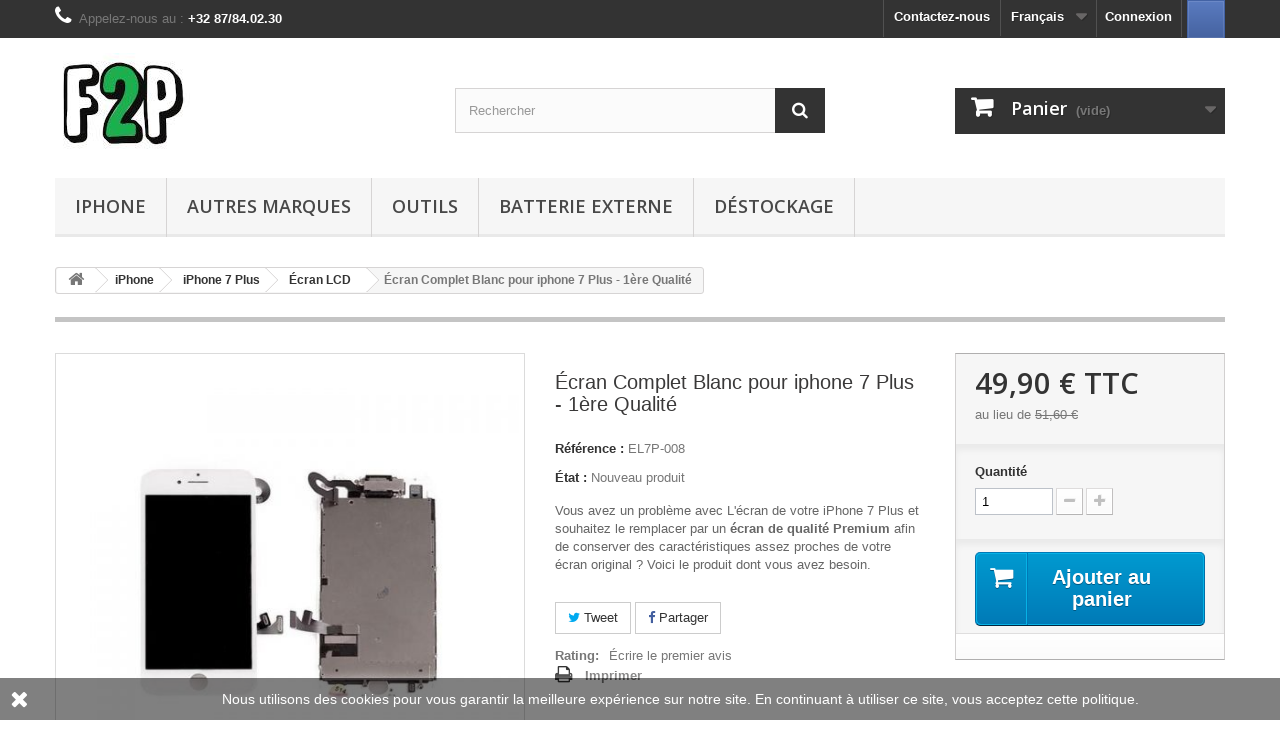

--- FILE ---
content_type: text/html; charset=utf-8
request_url: https://fan2pieces.com/fr/ecran-lcd/400-ecran-complet-blanc-pour-iphone-7-plus-1ere-qualite.html
body_size: 20435
content:
<!DOCTYPE HTML> <!--[if lt IE 7]><html class="no-js lt-ie9 lt-ie8 lt-ie7" lang="fr-fr"><![endif]--> <!--[if IE 7]><html class="no-js lt-ie9 lt-ie8 ie7" lang="fr-fr"><![endif]--> <!--[if IE 8]><html class="no-js lt-ie9 ie8" lang="fr-fr"><![endif]--> <!--[if gt IE 8]><html class="no-js ie9" lang="fr-fr"><![endif]--><html lang="fr-fr"><head><meta charset="utf-8" /><title>Écran Complet Blanc pour iPhone 7 Plus - 1ère Qualité</title><meta name="description" content="Vous souhaitez remplacer votre écran d&#039;iphone 7 Plus par un écran presque identique à l&#039;écran original au meilleur prix? Voici le produit dont vous avez besoin. " /><meta name="generator" content="PrestaShop" /><meta name="robots" content="index,follow" /><meta name="viewport" content="width=device-width, minimum-scale=0.25, maximum-scale=1.6, initial-scale=1.0" /><meta name="apple-mobile-web-app-capable" content="yes" /><link rel="icon" type="image/vnd.microsoft.icon" href="/img/favicon.ico?1643149546" /><link rel="shortcut icon" type="image/x-icon" href="/img/favicon.ico?1643149546" /><link rel="stylesheet" href="https://fan2pieces.com/themes/default-bootstrap/cache/v_177_965e13d7c08beb204a8eef11bee62733_all.css" type="text/css" media="all" /><link rel="stylesheet" href="https://fan2pieces.com/themes/default-bootstrap/cache/v_177_b4632cd5da8519ab97b7d34dde18182d_print.css" type="text/css" media="print" /><meta property="og:type" content="product" /><meta property="og:url" content="https://fan2pieces.com/fr/ecran-lcd/400-ecran-complet-blanc-pour-iphone-7-plus-1ere-qualite.html" /><meta property="og:title" content="Écran Complet Blanc pour iPhone 7 Plus - 1ère Qualité" /><meta property="og:site_name" content="Fan2Pieces" /><meta property="og:description" content="Vous souhaitez remplacer votre écran d&#039;iphone 7 Plus par un écran presque identique à l&#039;écran original au meilleur prix? Voici le produit dont vous avez besoin. " /><meta property="og:image" content="https://fan2pieces.com/801-large_default/ecran-complet-blanc-pour-iphone-7-plus-1ere-qualite.jpg" /><meta property="product:pretax_price:amount" content="41.24" /><meta property="product:pretax_price:currency" content="EUR" /><meta property="product:price:amount" content="49.9" /><meta property="product:price:currency" content="EUR" /><meta property="product:weight:value" content="0.302000" /><meta property="product:weight:units" content="kg" />  
<script type="text/javascript" data-keepinline="true">var trustpilot_script_url = 'https://invitejs.trustpilot.com/tp.min.js';
    var trustpilot_key = 'VCGI69WxBIyFE9Ms';
    var trustpilot_widget_script_url = '//widget.trustpilot.com/bootstrap/v5/tp.widget.bootstrap.min.js';
    var trustpilot_integration_app_url = 'https://ecommscript-integrationapp.trustpilot.com';
    var trustpilot_preview_css_url = '//ecommplugins-scripts.trustpilot.com/v2.1/css/preview.min.css';
    var trustpilot_preview_script_url = '//ecommplugins-scripts.trustpilot.com/v2.1/js/preview.min.js';
    var trustpilot_ajax_url = 'https://fan2pieces.com/fr/module/trustpilot/trustpilotajax';
    var user_id = '0';
    var trustpilot_trustbox_settings = {"trustboxes":[{"enabled":"enabled","snippet":"[base64]","customizations":"[base64]","page":"product","position":"after","corner":"top: #{Y}px; left: #{X}px;","paddingx":"0","paddingy":"0","zindex":"1000","clear":"both","xpaths":"[base64]","sku":"TRUSTPILOT_SKU_VALUE_400,EL7P-008","name":"\u00c9cran Complet Blanc pour iphone 7 Plus - 1\u00e8re Qualit\u00e9","widgetName":"Starter","repeatable":false,"uuid":"4285c3df-051f-16dd-822b-3218c94b3f27","error":null,"repeatXpath":{"xpathById":{"prefix":"","suffix":""},"xpathFromRoot":{"prefix":"","suffix":""}},"width":"100%","height":"100%","locale":"fr-BE"}],"activeTrustbox":0,"pageUrls":{"landing":"https:\/\/fan2pieces.com\/fr\/","category":"https:\/\/fan2pieces.com\/fr\/28-iphone","product":"https:\/\/fan2pieces.com\/fr\/film-de-protection\/9-iphone-5-5s-5c-se-film-en-verre-trempe-9h-25d.html"}};</script>    <link rel="stylesheet" href="//fonts.googleapis.com/css?family=Open+Sans:300,600&amp;subset=latin,latin-ext" type="text/css" media="all" /> <!--[if IE 8]> 
<script src="https://oss.maxcdn.com/libs/html5shiv/3.7.0/html5shiv.js"></script> 
<script src="https://oss.maxcdn.com/libs/respond.js/1.3.0/respond.min.js"></script> <![endif]-->     <noscript><img height="1" width="1" style="display:none" src="https://www.facebook.com/tr?id=323107815532596&ev=PageView&noscript=1" /></noscript></head><body id="product" class="product product-400 product-ecran-complet-blanc-pour-iphone-7-plus-1ere-qualite category-94 category-ecran-lcd hide-left-column hide-right-column lang_fr">    <div id="page"><div class="header-container"> <header id="header"><div class="nav"><div class="container"><div class="row"> <nav><a onclick="fb_login();" class="hisc-s-btn hisc-fb-s-btn onclick-btn" title="Se connecter avec Facebook"><span><span></span></span></a><div class="header_user_info"> <a class="login" href="https://fan2pieces.com/fr/mon-compte" rel="nofollow" title="Identifiez-vous"> Connexion </a></div><div id="languages-block-top" class="languages-block"><div class="current"> <span>Français</span></div><ul id="first-languages" class="languages-block_ul toogle_content"><li class="selected"> <span>Français</span></li><li > <a href="https://fan2pieces.com/nl/scherm-lcd/400-volledig-wit-scherm-voor-iphone-7-plus-1e-kwaliteit.html" title="Nederlands (Dutch)" rel="alternate" hreflang="nl"> <span>Nederlands</span> </a></li><li > <a href="https://fan2pieces.com/en/lcd-screen/400-complete-white-screen-for-iphone-7-plus-1st-quality.html" title="English (United States)" rel="alternate" hreflang="en"> <span>English</span> </a></li></ul></div><div id="contact-link" > <a href="https://fan2pieces.com/fr/nous-contacter" title="Contactez-nous">Contactez-nous</a></div> <span class="shop-phone"> <i class="icon-phone"></i>Appelez-nous au : <strong>+32 87/84.02.30</strong> </span></nav></div></div></div><div><div class="container"><div class="row"><div id="header_logo"> <a href="https://fan2pieces.com/" title="Fan2Pieces"> <img class="logo img-responsive" src="https://fan2pieces.com/img/fan2pieces-logo-1607024023.jpg" alt="Fan2Pieces" width="135" height="100"/> </a></div><div id="search_block_top" class="col-sm-4 clearfix"><form id="searchbox" method="get" action="//fan2pieces.com/fr/recherche" > <input type="hidden" name="controller" value="search" /> <input type="hidden" name="orderby" value="position" /> <input type="hidden" name="orderway" value="desc" /> <input class="search_query form-control" type="text" id="search_query_top" name="search_query" placeholder="Rechercher" value="" /> <button type="submit" name="submit_search" class="btn btn-default button-search"> <span>Rechercher</span> </button></form></div><div class="col-sm-4 clearfix"><div class="shopping_cart"> <a href="https://fan2pieces.com/fr/commande" title="Voir mon panier" rel="nofollow"> <b>Panier</b> <span class="ajax_cart_quantity unvisible">0</span> <span class="ajax_cart_product_txt unvisible">Produit</span> <span class="ajax_cart_product_txt_s unvisible">Produits</span> <span class="ajax_cart_total unvisible"> </span> <span class="ajax_cart_no_product">(vide)</span> </a><div class="cart_block block exclusive"><div class="block_content"><div class="cart_block_list"><p class="cart_block_no_products"> Aucun produit</p><div class="cart-prices"><div class="cart-prices-line first-line"> <span class="price cart_block_shipping_cost ajax_cart_shipping_cost unvisible"> À définir </span> <span class="unvisible"> Livraison </span></div><div class="cart-prices-line"> <span class="price cart_block_tax_cost ajax_cart_tax_cost">0,00 €</span> <span>Taxes</span></div><div class="cart-prices-line last-line"> <span class="price cart_block_total ajax_block_cart_total">0,00 €</span> <span>Total</span></div><p> Les prix sont TTC</p></div><p class="cart-buttons"> <a id="button_order_cart" class="btn btn-default button button-small" href="https://fan2pieces.com/fr/commande" title="Commander" rel="nofollow"> <span> Commander<i class="icon-chevron-right right"></i> </span> </a></p></div></div></div></div></div><div id="layer_cart"><div class="clearfix"><div class="layer_cart_product col-xs-12 col-md-6"> <span class="cross" title="Fermer la fenêtre"></span> <span class="title"> <i class="icon-check"></i>Produit ajouté au panier avec succès </span><div class="product-image-container layer_cart_img"></div><div class="layer_cart_product_info"> <span id="layer_cart_product_title" class="product-name"></span> <span id="layer_cart_product_attributes"></span><div> <strong class="dark">Quantité</strong> <span id="layer_cart_product_quantity"></span></div><div> <strong class="dark">Total</strong> <span id="layer_cart_product_price"></span></div></div></div><div class="layer_cart_cart col-xs-12 col-md-6"> <span class="title"> <span class="ajax_cart_product_txt_s unvisible"> Il y a <span class="ajax_cart_quantity">0</span> produits dans votre panier. </span> <span class="ajax_cart_product_txt "> Il y a 1 produit dans votre panier. </span> </span><div class="layer_cart_row"> <strong class="dark"> Total produits TTC </strong> <span class="ajax_block_products_total"> </span></div><div class="layer_cart_row"> <strong class="dark unvisible"> Frais de port&nbsp;TTC </strong> <span class="ajax_cart_shipping_cost unvisible"> À définir </span></div><div class="layer_cart_row"> <strong class="dark">Taxes</strong> <span class="price cart_block_tax_cost ajax_cart_tax_cost">0,00 €</span></div><div class="layer_cart_row"> <strong class="dark"> Total TTC </strong> <span class="ajax_block_cart_total"> </span></div><div class="button-container"> <span class="continue btn btn-default button exclusive-medium" title="Continuer mes achats"> <span> <i class="icon-chevron-left left"></i>Continuer mes achats </span> </span> <a class="btn btn-default button button-medium" href="https://fan2pieces.com/fr/commande" title="Commander" rel="nofollow"> <span> Commander<i class="icon-chevron-right right"></i> </span> </a></div></div></div><div class="crossseling"></div></div><div class="layer_cart_overlay"></div><div id="block_top_menu" class="sf-contener clearfix col-lg-12"><div class="cat-title">Menu</div><ul class="sf-menu clearfix menu-content"><li><a href="https://fan2pieces.com/fr/28-iphone" title="iPhone">iPhone</a><ul><li><a href="https://fan2pieces.com/fr/186-iphone-12-pro-max" title="iPhone 12 Pro Max">iPhone 12 Pro Max</a><ul><li><a href="https://fan2pieces.com/fr/193-film-de-protection" title="Film de Protection">Film de Protection</a></li><li><a href="https://fan2pieces.com/fr/194-accessoires" title="Accessoires">Accessoires</a></li></ul></li><li><a href="https://fan2pieces.com/fr/185-iphone-12-pro" title="iPhone 12 Pro">iPhone 12 Pro</a><ul><li><a href="https://fan2pieces.com/fr/192-film-de-protection" title="Film de Protection">Film de Protection</a></li><li><a href="https://fan2pieces.com/fr/191-accessoires" title="Accessoires">Accessoires</a></li><li><a href="https://fan2pieces.com/fr/197-pieces-detachees" title="Pièces détachées">Pièces détachées</a></li></ul></li><li><a href="https://fan2pieces.com/fr/184-iphone-12" title="iPhone 12">iPhone 12</a><ul><li><a href="https://fan2pieces.com/fr/189-film-de-protection" title="Film de Protection">Film de Protection</a></li><li><a href="https://fan2pieces.com/fr/190-accessoires" title="Accessoires">Accessoires</a></li><li><a href="https://fan2pieces.com/fr/196-pieces-detachees" title="Pièces détachées">Pièces détachées</a></li></ul></li><li><a href="https://fan2pieces.com/fr/183-iphone-12-mini" title="iPhone 12 Mini">iPhone 12 Mini</a><ul><li><a href="https://fan2pieces.com/fr/187-film-de-protection" title="Film de Protection">Film de Protection</a></li><li><a href="https://fan2pieces.com/fr/188-accessoires" title="Accessoires">Accessoires</a></li></ul></li><li><a href="https://fan2pieces.com/fr/49-iphone-11-pro-max" title="iPhone 11 Pro MAX">iPhone 11 Pro MAX</a><ul><li><a href="https://fan2pieces.com/fr/130-ecran-lcd" title="Écran LCD">Écran LCD</a></li><li><a href="https://fan2pieces.com/fr/131-pieces-detachees" title="Pièces détachées">Pièces détachées</a></li><li><a href="https://fan2pieces.com/fr/132-film-de-protection" title="Film de Protection">Film de Protection</a></li><li><a href="https://fan2pieces.com/fr/133-accessoires" title="Accessoires">Accessoires</a></li></ul></li><li><a href="https://fan2pieces.com/fr/48-iphone-11-pro" title="iPhone 11 Pro">iPhone 11 Pro</a><ul><li><a href="https://fan2pieces.com/fr/126-ecran-lcd" title="Écran LCD">Écran LCD</a></li><li><a href="https://fan2pieces.com/fr/127-pieces-detachees" title="Pièces détachées">Pièces détachées</a></li><li><a href="https://fan2pieces.com/fr/128-film-de-protection" title="Film de Protection">Film de Protection</a></li><li><a href="https://fan2pieces.com/fr/129-accessoires" title="Accessoires">Accessoires</a></li></ul></li><li><a href="https://fan2pieces.com/fr/47-iphone-11" title="iPhone 11">iPhone 11</a><ul><li><a href="https://fan2pieces.com/fr/122-ecran-lcd" title="Écran LCD">Écran LCD</a></li><li><a href="https://fan2pieces.com/fr/123-pieces-detachees" title="Pièces détachées">Pièces détachées</a></li><li><a href="https://fan2pieces.com/fr/124-film-de-protection" title="Film de Protection">Film de Protection</a></li><li><a href="https://fan2pieces.com/fr/125-accessoires" title="Accessoires">Accessoires</a></li></ul></li><li><a href="https://fan2pieces.com/fr/175-iphone-se-2020" title="iPhone SE (2020)">iPhone SE (2020)</a><ul><li><a href="https://fan2pieces.com/fr/176-ecran-lcd" title="Écran LCD">Écran LCD</a></li><li><a href="https://fan2pieces.com/fr/177-pieces-detachees" title="Pièces détachées">Pièces détachées</a></li><li><a href="https://fan2pieces.com/fr/178-film-de-protection" title="Film de Protection">Film de Protection</a></li><li><a href="https://fan2pieces.com/fr/179-accessoires" title="Accessoires">Accessoires</a></li></ul></li><li><a href="https://fan2pieces.com/fr/46-iphone-xr" title="iPhone Xr">iPhone Xr</a><ul><li><a href="https://fan2pieces.com/fr/118-ecran-lcd" title="Écran LCD">Écran LCD</a></li><li><a href="https://fan2pieces.com/fr/119-pieces-detachees" title="Pièces détachées">Pièces détachées</a></li><li><a href="https://fan2pieces.com/fr/120-film-de-protection" title="Film de Protection">Film de Protection</a></li><li><a href="https://fan2pieces.com/fr/121-accessoires" title="Accessoires">Accessoires</a></li></ul></li><li><a href="https://fan2pieces.com/fr/45-iphone-xs-max" title="iPhone Xs Max">iPhone Xs Max</a><ul><li><a href="https://fan2pieces.com/fr/114-ecran-lcd" title="Écran LCD">Écran LCD</a></li><li><a href="https://fan2pieces.com/fr/115-pieces-detachees" title="Pièces détachées">Pièces détachées</a></li><li><a href="https://fan2pieces.com/fr/116-film-de-protection" title="Film de Protection">Film de Protection</a></li><li><a href="https://fan2pieces.com/fr/117-accessoires" title="Accessoires">Accessoires</a></li></ul></li><li><a href="https://fan2pieces.com/fr/44-iphone-xs" title="iPhone Xs">iPhone Xs</a><ul><li><a href="https://fan2pieces.com/fr/110-ecran-lcd" title="Écran LCD">Écran LCD</a></li><li><a href="https://fan2pieces.com/fr/111-pieces-detachees" title="Pièces détachées">Pièces détachées</a></li><li><a href="https://fan2pieces.com/fr/112-film-de-protection" title="Film de Protection">Film de Protection</a></li><li><a href="https://fan2pieces.com/fr/113-accessoires" title="Accessoires">Accessoires</a></li></ul></li><li><a href="https://fan2pieces.com/fr/43-iphone-x" title="iPhone X">iPhone X</a><ul><li><a href="https://fan2pieces.com/fr/106-ecran-lcd" title="Écran LCD">Écran LCD</a></li><li><a href="https://fan2pieces.com/fr/107-pieces-detachees" title="Pièces détachées">Pièces détachées</a></li><li><a href="https://fan2pieces.com/fr/108-film-de-protection" title="Film de Protection">Film de Protection</a></li><li><a href="https://fan2pieces.com/fr/109-accessoires" title="Accessoires">Accessoires</a></li></ul></li><li><a href="https://fan2pieces.com/fr/42-iphone-8-plus" title="iPhone 8 Plus">iPhone 8 Plus</a><ul><li><a href="https://fan2pieces.com/fr/102-ecran-lcd" title="Écran LCD">Écran LCD</a></li><li><a href="https://fan2pieces.com/fr/103-pieces-detachees" title="Pièces détachées">Pièces détachées</a></li><li><a href="https://fan2pieces.com/fr/104-film-de-protection" title="Film de Protection">Film de Protection</a></li><li><a href="https://fan2pieces.com/fr/105-accessoires" title="Accessoires">Accessoires</a></li></ul></li><li><a href="https://fan2pieces.com/fr/41-iphone-8" title="iPhone 8">iPhone 8</a><ul><li><a href="https://fan2pieces.com/fr/98-ecran-lcd" title="Écran LCD">Écran LCD</a></li><li><a href="https://fan2pieces.com/fr/99-pieces-detachees" title="Pièces détachées">Pièces détachées</a></li><li><a href="https://fan2pieces.com/fr/100-film-de-protection" title="Film de Protection">Film de Protection</a></li><li><a href="https://fan2pieces.com/fr/101-accessoires" title="Accessoires">Accessoires</a></li></ul></li><li><a href="https://fan2pieces.com/fr/40-iphone-7-plus" title="iPhone 7 Plus">iPhone 7 Plus</a><ul><li><a href="https://fan2pieces.com/fr/94-ecran-lcd" title="Écran LCD">Écran LCD</a></li><li><a href="https://fan2pieces.com/fr/95-pieces-detachees" title="Pièces détachées">Pièces détachées</a></li><li><a href="https://fan2pieces.com/fr/96-film-de-protection" title="Film de Protection">Film de Protection</a></li><li><a href="https://fan2pieces.com/fr/97-accessoires" title="Accessoires">Accessoires</a></li></ul></li><li><a href="https://fan2pieces.com/fr/39-iphone-7" title="iPhone 7">iPhone 7</a><ul><li><a href="https://fan2pieces.com/fr/90-ecran-lcd" title="Écran LCD">Écran LCD</a></li><li><a href="https://fan2pieces.com/fr/91-pieces-detachees" title="Pièces détachées">Pièces détachées</a></li><li><a href="https://fan2pieces.com/fr/92-film-de-protection" title="Film de Protection">Film de Protection</a></li><li><a href="https://fan2pieces.com/fr/93-accessoires" title="Accessoires">Accessoires</a></li></ul></li><li><a href="https://fan2pieces.com/fr/38-iphone-6s-plus" title="iPhone 6s Plus">iPhone 6s Plus</a><ul><li><a href="https://fan2pieces.com/fr/86-ecran-lcd" title="Écran LCD">Écran LCD</a></li><li><a href="https://fan2pieces.com/fr/87-pieces-detachees" title="Pièces détachées">Pièces détachées</a></li><li><a href="https://fan2pieces.com/fr/88-film-de-protection" title="Film de Protection">Film de Protection</a></li><li><a href="https://fan2pieces.com/fr/89-accessoires" title="Accessoires">Accessoires</a></li></ul></li><li><a href="https://fan2pieces.com/fr/37-iphone-6s" title="iPhone 6s">iPhone 6s</a><ul><li><a href="https://fan2pieces.com/fr/82-ecran-lcd" title="Écran LCD">Écran LCD</a></li><li><a href="https://fan2pieces.com/fr/83-pieces-detachees" title="Pièces détachées">Pièces détachées</a></li><li><a href="https://fan2pieces.com/fr/84-film-de-protection" title="Film de Protection">Film de Protection</a></li><li><a href="https://fan2pieces.com/fr/85-accessoires" title="Accessoires">Accessoires</a></li></ul></li><li><a href="https://fan2pieces.com/fr/36-iphone-6-plus" title="iPhone 6 Plus">iPhone 6 Plus</a><ul><li><a href="https://fan2pieces.com/fr/78-ecran-lcd" title="Écran LCD">Écran LCD</a></li><li><a href="https://fan2pieces.com/fr/79-pieces-detachees" title="Pièces détachées">Pièces détachées</a></li><li><a href="https://fan2pieces.com/fr/80-film-de-protection" title="Film de Protection">Film de Protection</a></li><li><a href="https://fan2pieces.com/fr/81-accessoires" title="Accessoires">Accessoires</a></li></ul></li><li><a href="https://fan2pieces.com/fr/35-iphone-6" title="iPhone 6">iPhone 6</a><ul><li><a href="https://fan2pieces.com/fr/74-ecran-lcd" title="Écran LCD">Écran LCD</a></li><li><a href="https://fan2pieces.com/fr/75-pieces-detachees" title="Pièces détachées">Pièces détachées</a></li><li><a href="https://fan2pieces.com/fr/76-film-de-protection" title="Film de Protection">Film de Protection</a></li><li><a href="https://fan2pieces.com/fr/77-accessoires" title="Accessoires">Accessoires</a></li></ul></li><li><a href="https://fan2pieces.com/fr/34-iphone-se" title="iPhone SE">iPhone SE</a><ul><li><a href="https://fan2pieces.com/fr/70-ecran-lcd" title="Écran LCD">Écran LCD</a></li><li><a href="https://fan2pieces.com/fr/71-pieces-detachees" title="Pièces détachées">Pièces détachées</a></li><li><a href="https://fan2pieces.com/fr/72-film-de-protection" title="Film de Protection">Film de Protection</a></li><li><a href="https://fan2pieces.com/fr/73-accessoires" title="Accessoires">Accessoires</a></li></ul></li><li><a href="https://fan2pieces.com/fr/33-iphone-5c" title="iPhone 5c">iPhone 5c</a><ul><li><a href="https://fan2pieces.com/fr/66-ecran-lcd" title="Écran LCD">Écran LCD</a></li><li><a href="https://fan2pieces.com/fr/67-pieces-detachees" title="Pièces détachées">Pièces détachées</a></li><li><a href="https://fan2pieces.com/fr/68-film-de-protection" title="Film de Protection">Film de Protection</a></li><li><a href="https://fan2pieces.com/fr/69-accessoires" title="Accessoires">Accessoires</a></li></ul></li><li><a href="https://fan2pieces.com/fr/32-iphone-5s" title="iPhone 5s">iPhone 5s</a><ul><li><a href="https://fan2pieces.com/fr/62-ecran-lcd" title="Écran LCD">Écran LCD</a></li><li><a href="https://fan2pieces.com/fr/63-pieces-detachees" title="Pièces détachées">Pièces détachées</a></li><li><a href="https://fan2pieces.com/fr/64-film-de-protection" title="Film de Protection">Film de Protection</a></li><li><a href="https://fan2pieces.com/fr/65-accessoires" title="Accessoires">Accessoires</a></li></ul></li><li><a href="https://fan2pieces.com/fr/31-iphone-5" title="iPhone 5">iPhone 5</a><ul><li><a href="https://fan2pieces.com/fr/58-ecran-lcd" title="Écran LCD">Écran LCD</a></li><li><a href="https://fan2pieces.com/fr/59-pieces-detachees" title="Pièces détachées">Pièces détachées</a></li><li><a href="https://fan2pieces.com/fr/60-film-de-protection" title="Film de Protection">Film de Protection</a></li><li><a href="https://fan2pieces.com/fr/61-accessoires" title="Accessoires">Accessoires</a></li></ul></li><li><a href="https://fan2pieces.com/fr/30-iphone-4s" title="iPhone 4s">iPhone 4s</a><ul><li><a href="https://fan2pieces.com/fr/54-ecran-lcd" title="Écran LCD">Écran LCD</a></li><li><a href="https://fan2pieces.com/fr/55-pieces-detachees" title="Pièces détachées">Pièces détachées</a></li><li><a href="https://fan2pieces.com/fr/56-film-de-protection" title="Film de Protection">Film de Protection</a></li><li><a href="https://fan2pieces.com/fr/57-accessoires" title="Accessoires">Accessoires</a></li></ul></li><li><a href="https://fan2pieces.com/fr/29-iphone-4" title="iPhone 4">iPhone 4</a><ul><li><a href="https://fan2pieces.com/fr/50-ecran-lcd" title="Écran LCD">Écran LCD</a></li><li><a href="https://fan2pieces.com/fr/51-pieces-detachees" title="Pièces détachées">Pièces détachées</a></li><li><a href="https://fan2pieces.com/fr/52-film-de-protection" title="Film de Protection">Film de Protection</a></li><li><a href="https://fan2pieces.com/fr/53-accessoires" title="Accessoires">Accessoires</a></li></ul></li></ul></li><li><a href="https://fan2pieces.com/fr/135-autres-marques" title="Autres Marques">Autres Marques</a><ul><li><a href="https://fan2pieces.com/fr/13-samsung" title="Samsung">Samsung</a><ul><li><a href="https://fan2pieces.com/fr/154-series-galaxy-s" title="Séries Galaxy S">Séries Galaxy S</a><ul><li><a href="https://fan2pieces.com/fr/159-ecran-lcd" title="Écran LCD">Écran LCD</a></li><li><a href="https://fan2pieces.com/fr/181-pieces-detachees" title="Pièces détachées">Pièces détachées</a></li><li><a href="https://fan2pieces.com/fr/138-film-de-protection" title="Film de Protection">Film de Protection</a></li><li><a href="https://fan2pieces.com/fr/146-accessoires" title="Accessoires">Accessoires</a></li></ul></li><li><a href="https://fan2pieces.com/fr/155-series-galaxy-a" title="Séries Galaxy A">Séries Galaxy A</a><ul><li><a href="https://fan2pieces.com/fr/161-ecran-lcd" title="Écran LCD">Écran LCD</a></li><li><a href="https://fan2pieces.com/fr/163-film-de-protection" title="Film de Protection">Film de Protection</a></li></ul></li><li><a href="https://fan2pieces.com/fr/156-series-galaxy-j" title="Séries Galaxy J">Séries Galaxy J</a><ul><li><a href="https://fan2pieces.com/fr/160-ecran-lcd" title="Écran LCD">Écran LCD</a></li><li><a href="https://fan2pieces.com/fr/164-film-de-protection" title="Film de Protection">Film de Protection</a></li></ul></li><li><a href="https://fan2pieces.com/fr/157-series-galaxy-note" title="Séries Galaxy Note">Séries Galaxy Note</a></li><li><a href="https://fan2pieces.com/fr/158-autres-modeles" title="Autres modèles">Autres modèles</a><ul><li><a href="https://fan2pieces.com/fr/162-ecran-lcd" title="Écran LCD">Écran LCD</a></li><li><a href="https://fan2pieces.com/fr/165-film-de-protection" title="Film de Protection">Film de Protection</a></li></ul></li></ul></li><li><a href="https://fan2pieces.com/fr/14-huawei" title="Huawei">Huawei</a><ul><li><a href="https://fan2pieces.com/fr/171-ecran-lcd" title="Écran LCD">Écran LCD</a></li><li><a href="https://fan2pieces.com/fr/139-film-de-protection" title="Film de Protection">Film de Protection</a></li><li><a href="https://fan2pieces.com/fr/147-accessoires" title="Accessoires">Accessoires</a></li></ul></li><li><a href="https://fan2pieces.com/fr/19-lg" title="LG">LG</a><ul><li><a href="https://fan2pieces.com/fr/140-film-de-protection" title="Film de Protection">Film de Protection</a></li><li><a href="https://fan2pieces.com/fr/148-accessoires" title="Accessoires">Accessoires</a></li></ul></li><li><a href="https://fan2pieces.com/fr/18-oneplus" title="OnePlus">OnePlus</a><ul><li><a href="https://fan2pieces.com/fr/172-ecran-lcd" title="Écran LCD">Écran LCD</a></li><li><a href="https://fan2pieces.com/fr/141-film-de-protection" title="Film de Protection">Film de Protection</a></li><li><a href="https://fan2pieces.com/fr/152-accessoires" title="Accessoires">Accessoires</a></li><li><a href="https://fan2pieces.com/fr/182-pieces-detachees" title="Pièces détachées">Pièces détachées</a></li></ul></li><li><a href="https://fan2pieces.com/fr/23-sony-xperia" title="Sony Xperia">Sony Xperia</a><ul><li><a href="https://fan2pieces.com/fr/142-film-de-protection" title="Film de Protection">Film de Protection</a></li><li><a href="https://fan2pieces.com/fr/153-accessoires" title="Accessoires">Accessoires</a></li></ul></li><li><a href="https://fan2pieces.com/fr/20-nintendo" title="Nintendo">Nintendo</a><ul><li><a href="https://fan2pieces.com/fr/144-film-de-protection" title="Film de Protection">Film de Protection</a></li></ul></li><li><a href="https://fan2pieces.com/fr/12-apple-watch" title="Apple Watch">Apple Watch</a><ul><li><a href="https://fan2pieces.com/fr/145-film-de-protection" title="Film de Protection">Film de Protection</a></li></ul></li><li><a href="https://fan2pieces.com/fr/167-mac" title="Mac">Mac</a><ul><li><a href="https://fan2pieces.com/fr/166-macbook" title="MacBook">MacBook</a></li><li><a href="https://fan2pieces.com/fr/168-macbook-pro" title="MacBook Pro">MacBook Pro</a><ul><li><a href="https://fan2pieces.com/fr/170-ecran-lcd" title="Écran LCD">Écran LCD</a></li></ul></li><li><a href="https://fan2pieces.com/fr/169-macbook-air" title="MacBook Air">MacBook Air</a></li></ul></li><li><a href="https://fan2pieces.com/fr/173-xiaomi" title="Xiaomi">Xiaomi</a><ul><li><a href="https://fan2pieces.com/fr/174-ecran-lcd" title="Écran LCD">Écran LCD</a></li></ul></li></ul></li><li><a href="https://fan2pieces.com/fr/137-outils" title="Outils">Outils</a></li><li><a href="https://fan2pieces.com/fr/136-batterie-externe" title="Batterie Externe">Batterie Externe</a></li><li><a href="https://fan2pieces.com/fr/27-destockage" title="Déstockage">Déstockage</a></li></ul></div></div></div></div> </header></div><div class="columns-container"><div id="columns" class="container"><div class="breadcrumb clearfix"> <a class="home" href="https://fan2pieces.com/" title="retour &agrave; Accueil"><i class="icon-home"></i></a> <span class="navigation-pipe">&gt;</span> <span class="navigation_page"><span itemscope itemtype="https://schema.org/Breadcrumb"><a itemprop="url" href="https://fan2pieces.com/fr/28-iphone" title="iPhone" ><span itemprop="title">iPhone</span></a></span><span class="navigation-pipe">></span><span itemscope itemtype="https://schema.org/Breadcrumb"><a itemprop="url" href="https://fan2pieces.com/fr/40-iphone-7-plus" title="iPhone 7 Plus" ><span itemprop="title">iPhone 7 Plus</span></a></span><span class="navigation-pipe">></span><span itemscope itemtype="https://schema.org/Breadcrumb"><a itemprop="url" href="https://fan2pieces.com/fr/94-ecran-lcd" title="&Eacute;cran LCD" ><span itemprop="title">&Eacute;cran LCD</span></a></span><span class="navigation-pipe">></span>Écran Complet Blanc pour iphone 7 Plus - 1ère Qualité</span></div><div id="slider_row" class="row"></div><div class="row"><div id="center_column" class="center_column col-xs-12 col-sm-12"><div itemscope itemtype="https://schema.org/Product"><meta itemprop="url" content="https://fan2pieces.com/fr/ecran-lcd/400-ecran-complet-blanc-pour-iphone-7-plus-1ere-qualite.html"><meta itemprop="mpn" content="EL7P-008" /><meta itemprop="brand" content="Fan2Pieces" /><div class="primary_block row"><div class="container"><div class="top-hr"></div></div><div class="pb-left-column col-xs-12 col-sm-4 col-md-5"><div id="image-block" class="clearfix"> <span id="view_full_size"> <img id="bigpic" itemprop="image" src="https://fan2pieces.com/801-large_default/ecran-complet-blanc-pour-iphone-7-plus-1ere-qualite.jpg" title="Écran Complet Blanc pour iphone 7 Plus - 1ère Qualité" alt="Écran Complet Blanc pour iphone 7 Plus - 1ère Qualité" width="500" height="500"/> <span class="span_link no-print">Agrandir l&#039;image</span> </span></div><div id="views_block" class="clearfix "> <span class="view_scroll_spacer"> <a id="view_scroll_left" class="" title="Autres vues" href="javascript:{}"> Pr&eacute;c&eacute;dent </a> </span><div id="thumbs_list"><ul id="thumbs_list_frame"><li id="thumbnail_801"> <a href="https://fan2pieces.com/801-thickbox_default/ecran-complet-blanc-pour-iphone-7-plus-1ere-qualite.jpg" data-fancybox-group="other-views" class="fancybox shown" title="Écran Complet Blanc pour iphone 7 Plus - 1ère Qualité"> <img class="img-responsive" id="thumb_801" src="https://fan2pieces.com/801-cart_default/ecran-complet-blanc-pour-iphone-7-plus-1ere-qualite.jpg" alt="Écran Complet Blanc pour iphone 7 Plus - 1ère Qualité" title="Écran Complet Blanc pour iphone 7 Plus - 1ère Qualité" height="80" width="80" itemprop="image" /> </a></li><li id="thumbnail_802"> <a href="https://fan2pieces.com/802-thickbox_default/ecran-complet-blanc-pour-iphone-7-plus-1ere-qualite.jpg" data-fancybox-group="other-views" class="fancybox" title="Écran Complet Blanc pour iphone 7 Plus - 1ère Qualité"> <img class="img-responsive" id="thumb_802" src="https://fan2pieces.com/802-cart_default/ecran-complet-blanc-pour-iphone-7-plus-1ere-qualite.jpg" alt="Écran Complet Blanc pour iphone 7 Plus - 1ère Qualité" title="Écran Complet Blanc pour iphone 7 Plus - 1ère Qualité" height="80" width="80" itemprop="image" /> </a></li><li id="thumbnail_924" class="last"> <a href="https://fan2pieces.com/924-thickbox_default/ecran-complet-blanc-pour-iphone-7-plus-1ere-qualite.jpg" data-fancybox-group="other-views" class="fancybox" title="Écran Complet Blanc pour iphone 7 Plus - 1ère Qualité"> <img class="img-responsive" id="thumb_924" src="https://fan2pieces.com/924-cart_default/ecran-complet-blanc-pour-iphone-7-plus-1ere-qualite.jpg" alt="Écran Complet Blanc pour iphone 7 Plus - 1ère Qualité" title="Écran Complet Blanc pour iphone 7 Plus - 1ère Qualité" height="80" width="80" itemprop="image" /> </a></li></ul></div> <a id="view_scroll_right" title="Autres vues" href="javascript:{}"> Suivant </a></div><p class="resetimg clear no-print"> <span id="wrapResetImages" style="display: none;"> <a href="https://fan2pieces.com/fr/ecran-lcd/400-ecran-complet-blanc-pour-iphone-7-plus-1ere-qualite.html" data-id="resetImages"> <i class="icon-repeat"></i> Afficher toutes les images </a> </span></p></div><div class="pb-center-column col-xs-12 col-sm-4"><h1 itemprop="name">Écran Complet Blanc pour iphone 7 Plus - 1ère Qualité</h1><p id="product_reference"> <label>R&eacute;f&eacute;rence : </label> <span class="editable" itemprop="sku" content="EL7P-008">EL7P-008</span></p><p id="product_condition"> <label>&Eacute;tat : </label><link itemprop="itemCondition" href="https://schema.org/NewCondition"/> <span class="editable">Nouveau produit</span></p><div id="short_description_block"><div id="short_description_content" class="rte align_justify" itemprop="description"><p>Vous avez un problème avec L'écran de votre iPhone 7&nbsp;Plus&nbsp;et souhaitez le remplacer par un <strong>écran de qualité Premium</strong>&nbsp;afin de conserver des&nbsp;caractéristiques assez proches de&nbsp;votre écran original ? Voici le produit dont vous avez besoin.&nbsp;</p></div><p class="buttons_bottom_block"> <a href="javascript:{}" class="button"> Plus de d&eacute;tails </a></p></div><p id="availability_statut" style="display: none;"> <span id="availability_value" class="label label-success"></span></p><p class="warning_inline" id="last_quantities" style="display: none" >Attention : derni&egrave;res pi&egrave;ces disponibles !</p><p id="availability_date" style="display: none;"> <span id="availability_date_label">Date de disponibilit&eacute;:</span> <span id="availability_date_value"></span></p><div id="oosHook" style="display: none;"><form><p class="form-group"> <input type="text" id="oos_customer_email" name="customer_email" size="20" value="votre@email.com" class="mailalerts_oos_email form-control" /></p><div id="gdpr_consent" class="gdpr_module_73"><div class="form-group"><div class="checkbox"> <input id="psgdpr_consent_checkbox_73" name="psgdpr_consent_checkbox" type="checkbox" name="" value="1"> <label class="psgdpr_consent_message" for="psgdpr_consent_checkbox_73">J'accepte que Fan2pieces utilise mon adresse mail pour me soumettre des informations</label></div></div></div>  <button type="submit" class="btn btn-default" title="Prévenez-moi lorsque le produit est disponible" id="mailalert_link" rel="nofollow">Prévenez-moi lorsque le produit est disponible</button> <span id="oos_customer_email_result" style="display:none; display: block;"></span></form></div><p class="socialsharing_product list-inline no-print"> <button data-type="twitter" type="button" class="btn btn-default btn-twitter social-sharing"> <i class="icon-twitter"></i> Tweet </button> <button data-type="facebook" type="button" class="btn btn-default btn-facebook social-sharing"> <i class="icon-facebook"></i> Partager </button></p><div id="revws-product-extra"> <b>Rating:</b> <a class="revws-product-extra-link" href="#" data-revws-create-trigger="400"> Écrire le premier avis </a></div><ul id="usefull_link_block" class="clearfix no-print"><li class="print"> <a href="javascript:print();"> Imprimer </a></li></ul></div><div class="pb-right-column col-xs-12 col-sm-4 col-md-3"><form id="buy_block" action="https://fan2pieces.com/fr/panier" method="post"><p class="hidden"> <input type="hidden" name="token" value="1fe9ac4e06951b7b9b4e9a24d09266dd" /> <input type="hidden" name="id_product" value="400" id="product_page_product_id" /> <input type="hidden" name="add" value="1" /> <input type="hidden" name="id_product_attribute" id="idCombination" value="" /></p><div class="box-info-product"><div class="content_prices clearfix"><div><p class="our_price_display" itemprop="offers" itemscope itemtype="https://schema.org/Offer"><link itemprop="availability" href="https://schema.org/InStock"/><span id="our_price_display" itemprop="price" content="49.899999">49,90 €</span> TTC<meta itemprop="priceCurrency" content="EUR" /><meta itemprop="priceValidUntil" content="2026-12-31"><meta itemprop="url" content="https://fan2pieces.com/fr/ecran-lcd/400-ecran-complet-blanc-pour-iphone-7-plus-1ere-qualite.html"></p><p id="reduction_percent" style="display:none;"><span id="reduction_percent_display"></span></p><p id="reduction_amount" style="display:none"><span id="reduction_amount_display"></span></p><p id="old_price" class="hidden"><span id="old_price_display"><span class="price"></span></span></p></div><p class="pack_price">au lieu de <span style="text-decoration: line-through;">51,60 €</span></p><div class="clear"></div></div><div class="product_attributes clearfix"><p id="quantity_wanted_p"> <label for="quantity_wanted">Quantit&eacute;</label> <input type="number" min="1" name="qty" id="quantity_wanted" class="text" value="1" /> <a href="#" data-field-qty="qty" class="btn btn-default button-minus product_quantity_down"> <span><i class="icon-minus"></i></span> </a> <a href="#" data-field-qty="qty" class="btn btn-default button-plus product_quantity_up"> <span><i class="icon-plus"></i></span> </a> <span class="clearfix"></span></p><p id="minimal_quantity_wanted_p" style="display: none;"> La quantit&eacute; minimale pour pouvoir commander ce produit est <b id="minimal_quantity_label">1</b></p></div><div class="box-cart-bottom"><div><p id="add_to_cart" class="buttons_bottom_block no-print"> <button type="submit" name="Submit" class="exclusive"> <span>Ajouter au panier</span> </button></p></div><div id="product_payment_logos"><div class="box-security"><h5 class="product-heading-h5"></h5> <img src="/modules/productpaymentlogos/img/a5199c6d62de6adcca7c3a3a5a451851.png" alt="" class="img-responsive" /></div></div></div></div></form></div></div> <section class="page-product-box"><h3 class="page-product-heading">Fiche technique</h3><table class="table-data-sheet"><tr class="odd"><td>Compatibilité</td><td>iPhone 7 Plus</td></tr><tr class="even"><td>Marque</td><td>Apple</td></tr><tr class="odd"><td>Type</td><td>Écran LCD</td></tr><tr class="even"><td>Modèle</td><td>iPhone 7 Plus</td></tr><tr class="odd"><td>Couleur</td><td>Blanc</td></tr><tr class="even"><td>LCD ?</td><td>Oui</td></tr><tr class="odd"><td>Tactile ?</td><td>Oui</td></tr><tr class="even"><td>Écouteur interne ?</td><td>Oui</td></tr><tr class="odd"><td>Nappe caméra avant - sensor - micro interne ?</td><td>Oui</td></tr><tr class="even"><td>Plaque LCD + allonge nappe home ?</td><td>Non</td></tr><tr class="odd"><td>Garantie</td><td>Á vie</td></tr></table> </section> <section class="page-product-box"><h3 class="page-product-heading">En savoir plus</h3><div class="rte"><h1><span style="text-decoration:underline;"><strong>Écran Complet Blanc&nbsp;pour iPhone 7&nbsp;Plus&nbsp;-&nbsp;1ère Qualité</strong></span></h1><p><span>Vous venez de laisser tomber votre Précieux ? &nbsp;</span></p><p><span>Votre vitre est cassée ?</span></p><p><span>Votre écran ne s'allume plus ?</span></p><p><span>Il y a des lignes dans l'affichage ?</span></p><p><span>Le tactile ne réagit pas comme il le devrait ?</span></p><p><span>Vous souhaitez conserver un maximum de propriétés par rapport à votre&nbsp;écran d'origine au meilleur prix ?</span></p><p><span>Notre&nbsp;<strong>Écran Complet d'iPhone 7&nbsp;Plus&nbsp;Blanc&nbsp;- 1ère Qualité</strong>&nbsp;est donc le produit qu'il vous faut.&nbsp;Tous les composants sont déjà assemblés à l'écran. Il Vous suffit simplement de retirer votre écran endommagé et de le remplacer par le nouvel écran.</span></p><p><span>Vous êtes hésitant ? Vous avez peur de ne pas arriver à le faire vous même ? N'hésitez pas à demander de l'aide à notre équipe de techniciens qualifiés par mail :&nbsp;<a href="mailto:technic@fan2pieces.com">technic@fan2pieces.com</a>&nbsp;. Vous pouvez recevoir une aide personnalisée ou le lien vers un tutoriel qui vous aidera à faire la réparation vous même.</span></p><h3><span style="text-decoration:underline;"><strong>Contenu du colis :</strong></span></h3><ul><li><strong><span>Écran Complet Blanc&nbsp;pour iPhone 7&nbsp;Plus</span></strong></li><li><span>Kit Outils nécessaire à la réparation</span></li></ul><h3><span style="text-decoration:underline;"><strong>Expédition et emballage :</strong></span></h3><p>Toute commande payée avant 15h sera expédiée le jour même (livrée le prochain jour ouvrable pour la Belgique). Votre&nbsp;<strong>écran Complet d'iPhone 7&nbsp;Plus&nbsp;Blanc</strong>&nbsp;sera soigneusement emballé dans un packaging reprenant sa forme afin de ne pas être endommagé pendant le transport.</p><h3><span style="text-decoration:underline;"><strong>Compatibilité :</strong></span></h3><ul><li><span>iPhone 7&nbsp;Plus</span></li></ul><h3><span style="text-decoration:underline;"><strong>Nos qualités :</strong></span></h3><ul><li>Qualité OEM : Il s'agit d'un écran qui a un LCD et un tactile d'origine. Écran Complet pour iPhone 7&nbsp;Plus&nbsp;Blanc&nbsp;- Qualité OEM&nbsp;<a href="https://fan2pieces.com/fr/ecran-lcd/399-ecran-complet-blanc-pour-iphone-7-plus-qualite-oem.html">disponible ici</a>.</li></ul><ul><li>1ère qualité : Il s'agit d'un écran qui à un LCD et un tactile d'une qualité assez proche d'un écran d'origine.&nbsp;Écran Complet pour iPhone 7&nbsp;Plus&nbsp;Blanc&nbsp;- 1ère qualité&nbsp;<a href="https://fan2pieces.com/fr/ecran-lcd/400-ecran-complet-blanc-pour-iphone-7-plus-1ere-qualite.html">disponible ici</a>.</li></ul><ul><li>2ème qualité : Il s'agit d'un écran 100% fonctionnel qui peut avoir un LCD avec les couleurs un peu plus sombre ou plus claire ainsi qu'un tactile un peu moins réactif. Mais vous ne vous en apercevrez même pas.&nbsp;Écran Complet pour iPhone 7&nbsp;Plus&nbsp;Blanc&nbsp;- 2ème qualité bientôt&nbsp;disponible.</li></ul></div> </section> <section id="blockpack"><h3 class="page-product-heading">Contenu du pack</h3><ul id="product_list" class="product_list grid row"><li class="ajax_block_product col-xs-12 col-sm-4 col-md-3 first-in-line first-item-of-tablet-line first-item-of-mobile-line"><div class="product-container"><div class="left-block"><div class="product-image-container"> <a class="product_img_link" href="https://fan2pieces.com/fr/ecran-lcd/241-ecran-blanc-pour-iphone-7-plus-1ere-qualite.html" title="Écran Blanc pour iphone 7 Plus - 1ère Qualité" > <img class="replace-2x img-responsive" src="https://fan2pieces.com/563-home_default/ecran-blanc-pour-iphone-7-plus-1ere-qualite.jpg" alt="Écran Blanc pour iphone 6s Plus - 1ère Qualité" title="Écran Blanc pour iphone 6s Plus - 1ère Qualité" width="250" height="250" /> </a><div class="content_price"> <span class="price product-price" content="29.9"> 29,90 € </span><meta content="EUR" /> <span class="unvisible"><link href="https://schema.org/InStock" />Disponible </span></div></div></div><div class="right-block"><h5> 1 x <a class="product-name" href="https://fan2pieces.com/fr/ecran-lcd/241-ecran-blanc-pour-iphone-7-plus-1ere-qualite.html" title="Écran Blanc pour iphone 7 Plus - 1ère Qualité" > Écran Blanc pour iphone 7 Plus - 1ère Qualité </a></h5><p class="product-desc"> Vous avez un problème avec L'écran de votre iPhone 7&nbsp;Plus&nbsp;et souhaitez le remplacer par un écran de qualité Premium&nbsp;afin de conserver des&nbsp;caractéristiques assez proches de&nbsp;votre écran original ? Voici le produit dont vous avez besoin.&nbsp;</p><div class="content_price"> <span class="price product-price"> 29,90 € </span><meta content="Disponible"/></div><div class="button-container"> <a class="button ajax_add_to_cart_button btn btn-default" href="https://fan2pieces.com/fr/panier?add=1&amp;id_product=241&amp;token=1fe9ac4e06951b7b9b4e9a24d09266dd" rel="nofollow" title="Ajouter au panier" data-id-product-attribute="0" data-id-product="241" data-minimal_quantity="1"> <span>Ajouter au panier</span> </a> <a class="button lnk_view btn btn-default" href="https://fan2pieces.com/fr/ecran-lcd/241-ecran-blanc-pour-iphone-7-plus-1ere-qualite.html" title="Afficher"> <span>D&eacute;tails</span> </a></div><div class="product-flags"></div> <span class="availability"> <span class=" label-success"> Disponible </span> </span></div><div class="functional-buttons clearfix"></div></div></li><li class="ajax_block_product col-xs-12 col-sm-4 col-md-3 last-item-of-mobile-line"><div class="product-container"><div class="left-block"><div class="product-image-container"> <a class="product_img_link" href="https://fan2pieces.com/fr/pieces-detachees/349-ecouteur-interne-pour-iphone-7-plus-iphone-8-plus.html" title="Écouteur interne pour iPhone 7 Plus &amp; iPhone 8 Plus" > <img class="replace-2x img-responsive" src="https://fan2pieces.com/701-home_default/ecouteur-interne-pour-iphone-7-plus-iphone-8-plus.jpg" alt="Écouteur interne pour iPhone 7 Plus &amp; iPhone 8 Plus" title="Écouteur interne pour iPhone 7 Plus &amp; iPhone 8 Plus" width="250" height="250" /> </a><div class="content_price"> <span class="price product-price" content="3.5"> 3,50 € </span><meta content="EUR" /> <span class="unvisible"><link href="https://schema.org/InStock" />Disponible </span></div></div></div><div class="right-block"><h5> 1 x <a class="product-name" href="https://fan2pieces.com/fr/pieces-detachees/349-ecouteur-interne-pour-iphone-7-plus-iphone-8-plus.html" title="Écouteur interne pour iPhone 7 Plus &amp; iPhone 8 Plus" > Écouteur interne pour iPhone 7 Plus &amp; iPhone 8 Plus </a></h5><p class="product-desc"> Vous n'entendez plus bien lorsqu'on vous appelle ? Le son grésille ? Ce n'est pas une raison pour changer de précieux grace à F2P. Remplacez vous même à moindre coût votre écouteur interne.</p><div class="content_price"> <span class="price product-price"> 3,50 € </span><meta content="Disponible"/></div><div class="button-container"> <a class="button ajax_add_to_cart_button btn btn-default" href="https://fan2pieces.com/fr/panier?add=1&amp;id_product=349&amp;token=1fe9ac4e06951b7b9b4e9a24d09266dd" rel="nofollow" title="Ajouter au panier" data-id-product-attribute="0" data-id-product="349" data-minimal_quantity="1"> <span>Ajouter au panier</span> </a> <a class="button lnk_view btn btn-default" href="https://fan2pieces.com/fr/pieces-detachees/349-ecouteur-interne-pour-iphone-7-plus-iphone-8-plus.html" title="Afficher"> <span>D&eacute;tails</span> </a></div><div class="product-flags"></div> <span class="availability"> <span class=" label-success"> Disponible </span> </span></div><div class="functional-buttons clearfix"></div></div></li><li class="ajax_block_product col-xs-12 col-sm-4 col-md-3 last-item-of-tablet-line first-item-of-mobile-line"><div class="product-container"><div class="left-block"><div class="product-image-container"> <a class="product_img_link" href="https://fan2pieces.com/fr/pieces-detachees/350-nappe-camera-avant-pour-iphone-7-plus.html" title="Nappe caméra avant pour iPhone 7 Plus" > <img class="replace-2x img-responsive" src="https://fan2pieces.com/703-home_default/nappe-camera-avant-pour-iphone-7-plus.jpg" alt="Nappe caméra avant pour iPhone 7 Plus" title="Nappe caméra avant pour iPhone 7 Plus" width="250" height="250" /> </a><div class="content_price"> <span class="price product-price" content="10.9"> 10,90 € </span><meta content="EUR" /> <span class="unvisible"><link href="https://schema.org/InStock" />Disponible </span></div></div></div><div class="right-block"><h5> 1 x <a class="product-name" href="https://fan2pieces.com/fr/pieces-detachees/350-nappe-camera-avant-pour-iphone-7-plus.html" title="Nappe caméra avant pour iPhone 7 Plus" > Nappe caméra avant pour iPhone 7 Plus </a></h5><p class="product-desc"> Vous ne savez plus faire de selfie ? Siri ne vous entend plus ? Vous appuyez sur les touches de votre précieux avec votre joue lorsque vous téléphonez? Ce n'est pas une raison pour changer de précieux grace à F2P. Remplacez vous même à moindre coût votre&nbsp;nappe caméra avant.</p><div class="content_price"> <span class="price product-price"> 10,90 € </span><meta content="Disponible"/></div><div class="button-container"> <a class="button ajax_add_to_cart_button btn btn-default" href="https://fan2pieces.com/fr/panier?add=1&amp;id_product=350&amp;token=1fe9ac4e06951b7b9b4e9a24d09266dd" rel="nofollow" title="Ajouter au panier" data-id-product-attribute="0" data-id-product="350" data-minimal_quantity="1"> <span>Ajouter au panier</span> </a> <a class="button lnk_view btn btn-default" href="https://fan2pieces.com/fr/pieces-detachees/350-nappe-camera-avant-pour-iphone-7-plus.html" title="Afficher"> <span>D&eacute;tails</span> </a></div><div class="product-flags"></div> <span class="availability"> <span class=" label-success"> Disponible </span> </span></div><div class="functional-buttons clearfix"></div></div></li><li class="ajax_block_product col-xs-12 col-sm-4 col-md-3 last-in-line first-item-of-tablet-line last-item-of-mobile-line"><div class="product-container"><div class="left-block"><div class="product-image-container"> <a class="product_img_link" href="https://fan2pieces.com/fr/pieces-detachees/351-support-metallique-du-lcd-d-iphone-7-plus.html" title="Support métallique du LCD d&#039;iphone 7 Plus" > <img class="replace-2x img-responsive" src="https://fan2pieces.com/704-home_default/support-metallique-du-lcd-d-iphone-7-plus.jpg" alt="Support métallique du LCD d&#039;iphone 7" title="Support métallique du LCD d&#039;iphone 7" width="250" height="250" /> </a><div class="content_price"> <span class="price product-price" content="3.9"> 3,90 € </span><meta content="EUR" /> <span class="unvisible"><link href="https://schema.org/InStock" />Disponible </span></div></div></div><div class="right-block"><h5> 1 x <a class="product-name" href="https://fan2pieces.com/fr/pieces-detachees/351-support-metallique-du-lcd-d-iphone-7-plus.html" title="Support métallique du LCD d&#039;iphone 7 Plus" > Support métallique du LCD d&#039;iphone 7 Plus </a></h5><p class="product-desc"> Vous venez de remplacer l'écran de votre précieux ? La plaque métallique du LCD est pliée ou déformée ? Ce produit est alors le produit qu'il vous faut.</p><div class="content_price"> <span class="price product-price"> 3,90 € </span><meta content="Disponible"/></div><div class="button-container"> <a class="button ajax_add_to_cart_button btn btn-default" href="https://fan2pieces.com/fr/panier?add=1&amp;id_product=351&amp;token=1fe9ac4e06951b7b9b4e9a24d09266dd" rel="nofollow" title="Ajouter au panier" data-id-product-attribute="0" data-id-product="351" data-minimal_quantity="1"> <span>Ajouter au panier</span> </a> <a class="button lnk_view btn btn-default" href="https://fan2pieces.com/fr/pieces-detachees/351-support-metallique-du-lcd-d-iphone-7-plus.html" title="Afficher"> <span>D&eacute;tails</span> </a></div><div class="product-flags"></div> <span class="availability"> <span class=" label-success"> Disponible </span> </span></div><div class="functional-buttons clearfix"></div></div></li><li class="ajax_block_product col-xs-12 col-sm-4 col-md-3 first-in-line last-line first-item-of-mobile-line last-mobile-line"><div class="product-container"><div class="left-block"><div class="product-image-container"> <a class="product_img_link" href="https://fan2pieces.com/fr/pieces-detachees/352-support-ecouteur-interne-pour-iphone-7-plus.html" title="Support écouteur interne pour iPhone 7 Plus" > <img class="replace-2x img-responsive" src="https://fan2pieces.com/706-home_default/support-ecouteur-interne-pour-iphone-7-plus.jpg" alt="Support écouteur interne pour iPhone 7 Plus" title="Support écouteur interne pour iPhone 7 Plus" width="250" height="250" /> </a><div class="content_price"> <span class="price product-price" content="1.9"> 1,90 € </span><meta content="EUR" /> <span class="unvisible"><link href="https://schema.org/InStock" />Disponible </span></div></div></div><div class="right-block"><h5> 1 x <a class="product-name" href="https://fan2pieces.com/fr/pieces-detachees/352-support-ecouteur-interne-pour-iphone-7-plus.html" title="Support écouteur interne pour iPhone 7 Plus" > Support écouteur interne pour iPhone 7 Plus </a></h5><p class="product-desc"> Vous venez de remplacer votre écouteur interne ? Vous avez perdu ou endommagé son support ? Cette pièce est la pièce qu'il vous faut.</p><div class="content_price"> <span class="price product-price"> 1,90 € </span><meta content="Disponible"/></div><div class="button-container"> <a class="button ajax_add_to_cart_button btn btn-default" href="https://fan2pieces.com/fr/panier?add=1&amp;id_product=352&amp;token=1fe9ac4e06951b7b9b4e9a24d09266dd" rel="nofollow" title="Ajouter au panier" data-id-product-attribute="0" data-id-product="352" data-minimal_quantity="1"> <span>Ajouter au panier</span> </a> <a class="button lnk_view btn btn-default" href="https://fan2pieces.com/fr/pieces-detachees/352-support-ecouteur-interne-pour-iphone-7-plus.html" title="Afficher"> <span>D&eacute;tails</span> </a></div><div class="product-flags"></div> <span class="availability"> <span class=" label-success"> Disponible </span> </span></div><div class="functional-buttons clearfix"></div></div></li><li class="ajax_block_product col-xs-12 col-sm-4 col-md-3 last-line last-item-of-tablet-line last-item-of-mobile-line last-mobile-line"><div class="product-container"><div class="left-block"><div class="product-image-container"> <a class="product_img_link" href="https://fan2pieces.com/fr/pieces-detachees/353-grille-anti-poussiere-de-l-ecouteur-interne-pour-iphone-7-plus.html" title="Grille anti-poussière de l&#039;écouteur interne pour iPhone 7 Plus" > <img class="replace-2x img-responsive" src="https://fan2pieces.com/708-home_default/grille-anti-poussiere-de-l-ecouteur-interne-pour-iphone-7-plus.jpg" alt="Grille anti-poussière de l&#039;écouteur interne pour iPhone 7 Plus" title="Grille anti-poussière de l&#039;écouteur interne pour iPhone 7 Plus" width="250" height="250" /> </a><div class="content_price"> <span class="price product-price" content="1.5"> 1,50 € </span><meta content="EUR" /> <span class="unvisible"><link href="https://schema.org/InStock" />Disponible </span></div></div></div><div class="right-block"><h5> 1 x <a class="product-name" href="https://fan2pieces.com/fr/pieces-detachees/353-grille-anti-poussiere-de-l-ecouteur-interne-pour-iphone-7-plus.html" title="Grille anti-poussière de l&#039;écouteur interne pour iPhone 7 Plus" > Grille anti-poussière de l&#039;écouteur interne pour iPhone 7... </a></h5><div class="hook-reviews"><div class="revws-product-list"> <a href="https://fan2pieces.com/fr/pieces-detachees/353-grille-anti-poussiere-de-l-ecouteur-interne-pour-iphone-7-plus.html?show=reviews"><div class="revws-grading revws-grading-list"><div class="revws-grade-wrap"> <svg class="revws-grade revws-grade-on" viewBox="-489 216 20 20"> <path d="M-475.072 222.324l4.597.665c.932.13 1.305 1.27.63 1.93l-3.322 3.24c-.268.26-.39.637-.326 1.005l.788 4.58c.16.926-.813 1.635-1.647 1.2l-4.113-2.16c-.33-.174-.726-.173-1.057 0l-4.11 2.165c-.833.438-1.807-.27-1.65-1.197l.783-4.58c.07-.37-.06-.745-.32-1.006l-3.33-3.24c-.67-.657-.3-1.803.63-1.94l4.6-.67c.37-.054.69-.287.854-.62l2.05-4.17c.417-.843 1.62-.844 2.04 0l2.057 4.163c.166.336.486.568.856.62z" /> </svg></div><div class="revws-grade-wrap"> <svg class="revws-grade revws-grade-on" viewBox="-489 216 20 20"> <path d="M-475.072 222.324l4.597.665c.932.13 1.305 1.27.63 1.93l-3.322 3.24c-.268.26-.39.637-.326 1.005l.788 4.58c.16.926-.813 1.635-1.647 1.2l-4.113-2.16c-.33-.174-.726-.173-1.057 0l-4.11 2.165c-.833.438-1.807-.27-1.65-1.197l.783-4.58c.07-.37-.06-.745-.32-1.006l-3.33-3.24c-.67-.657-.3-1.803.63-1.94l4.6-.67c.37-.054.69-.287.854-.62l2.05-4.17c.417-.843 1.62-.844 2.04 0l2.057 4.163c.166.336.486.568.856.62z" /> </svg></div><div class="revws-grade-wrap"> <svg class="revws-grade revws-grade-on" viewBox="-489 216 20 20"> <path d="M-475.072 222.324l4.597.665c.932.13 1.305 1.27.63 1.93l-3.322 3.24c-.268.26-.39.637-.326 1.005l.788 4.58c.16.926-.813 1.635-1.647 1.2l-4.113-2.16c-.33-.174-.726-.173-1.057 0l-4.11 2.165c-.833.438-1.807-.27-1.65-1.197l.783-4.58c.07-.37-.06-.745-.32-1.006l-3.33-3.24c-.67-.657-.3-1.803.63-1.94l4.6-.67c.37-.054.69-.287.854-.62l2.05-4.17c.417-.843 1.62-.844 2.04 0l2.057 4.163c.166.336.486.568.856.62z" /> </svg></div><div class="revws-grade-wrap"> <svg class="revws-grade revws-grade-on" viewBox="-489 216 20 20"> <path d="M-475.072 222.324l4.597.665c.932.13 1.305 1.27.63 1.93l-3.322 3.24c-.268.26-.39.637-.326 1.005l.788 4.58c.16.926-.813 1.635-1.647 1.2l-4.113-2.16c-.33-.174-.726-.173-1.057 0l-4.11 2.165c-.833.438-1.807-.27-1.65-1.197l.783-4.58c.07-.37-.06-.745-.32-1.006l-3.33-3.24c-.67-.657-.3-1.803.63-1.94l4.6-.67c.37-.054.69-.287.854-.62l2.05-4.17c.417-.843 1.62-.844 2.04 0l2.057 4.163c.166.336.486.568.856.62z" /> </svg></div><div class="revws-grade-wrap"> <svg class="revws-grade revws-grade-on" viewBox="-489 216 20 20"> <path d="M-475.072 222.324l4.597.665c.932.13 1.305 1.27.63 1.93l-3.322 3.24c-.268.26-.39.637-.326 1.005l.788 4.58c.16.926-.813 1.635-1.647 1.2l-4.113-2.16c-.33-.174-.726-.173-1.057 0l-4.11 2.165c-.833.438-1.807-.27-1.65-1.197l.783-4.58c.07-.37-.06-.745-.32-1.006l-3.33-3.24c-.67-.657-.3-1.803.63-1.94l4.6-.67c.37-.054.69-.287.854-.62l2.05-4.17c.417-.843 1.62-.844 2.04 0l2.057 4.163c.166.336.486.568.856.62z" /> </svg></div></div><div class="revws-count-text"> un avis</div> </a></div></div><p class="product-desc"> Vous n'entendez plus bien lors de vos appels ? Le son est sourd ou vient de loin ? Ce produit est alors le produit qu'il vous faut.</p><div class="content_price"> <span class="price product-price"> 1,50 € </span><meta content="Disponible"/></div><div class="button-container"> <a class="button ajax_add_to_cart_button btn btn-default" href="https://fan2pieces.com/fr/panier?add=1&amp;id_product=353&amp;token=1fe9ac4e06951b7b9b4e9a24d09266dd" rel="nofollow" title="Ajouter au panier" data-id-product-attribute="0" data-id-product="353" data-minimal_quantity="1"> <span>Ajouter au panier</span> </a> <a class="button lnk_view btn btn-default" href="https://fan2pieces.com/fr/pieces-detachees/353-grille-anti-poussiere-de-l-ecouteur-interne-pour-iphone-7-plus.html" title="Afficher"> <span>D&eacute;tails</span> </a></div><div class="product-flags"></div> <span class="availability"> <span class=" label-success"> Disponible </span> </span></div><div class="functional-buttons clearfix"></div></div></li></ul></section> <section id="revws-section" class="page-product-box"><h3 class="page-product-heading">Reviews (0)</h3><div id="idTabRevws"><div id="revws-portal-product-reviews"><div class="form-group"><a class="btn btn-primary" data-revws-entity-type="product" data-revws-create-trigger="400">Écrire le premier avis</a></div></div></div> </section></div></div></div></div></div><div class="footer-container"> <footer id="footer" class="container"><div class="row"><section id="social_block" class="pull-right"><ul><li class="facebook"> <a class="_blank" href="http://www.facebook.com/film2protection"> <span>Facebook</span> </a></li><li class="twitter"> <a class="_blank" href="https://twitter.com/film2protection"> <span>Twitter</span> </a></li></ul><h4>Nous suivre</h4> </section><div class="clearfix"></div><section class="footer-block col-xs-12 col-sm-2" id="block_various_links_footer"><h4>Informations</h4><ul class="toggle-footer"><li class="item"> <a href="https://fan2pieces.com/fr/promotions" title="Promotions"> Promotions </a></li><li class="item"> <a href="https://fan2pieces.com/fr/nouveaux-produits" title="Nouveaux produits"> Nouveaux produits </a></li><li class="item"> <a href="https://fan2pieces.com/fr/meilleures-ventes" title="Meilleures ventes"> Meilleures ventes </a></li><li class="item"> <a href="https://fan2pieces.com/fr/nous-contacter" title="Contactez-nous"> Contactez-nous </a></li><li class="item"> <a href="https://fan2pieces.com/fr/content/1-livraison" title="Livraison"> Livraison </a></li><li class="item"> <a href="https://fan2pieces.com/fr/content/3-conditions-utilisation" title="Conditions d&#039;utilisation"> Conditions d&#039;utilisation </a></li><li class="item"> <a href="https://fan2pieces.com/fr/content/4-a-propos" title="A propos"> A propos </a></li><li class="item"> <a href="https://fan2pieces.com/fr/content/5-paiement-securise" title="Paiement sécurisé"> Paiement sécurisé </a></li><li class="item"> <a href="https://fan2pieces.com/fr/content/6-sav" title="SAV"> SAV </a></li><li class="item"> <a href="https://fan2pieces.com/fr/content/7-faq" title="FAQ"> FAQ </a></li><li class="item"> <a href="https://fan2pieces.com/fr/content/9-service-reparation" title="Service réparation"> Service réparation </a></li><li class="item"> <a href="https://fan2pieces.com/fr/content/10-promo-en-cours" title="Promo en cours"> Promo en cours </a></li><li> <a href="https://fan2pieces.com/fr/plan-site" title="sitemap"> sitemap </a></li></ul> ©Fan2Pièces 2019-2021 </section><section class="footer-block col-xs-12 col-sm-4"><h4><a href="https://fan2pieces.com/fr/mon-compte" title="Gérer mon compte client" rel="nofollow">Mon compte</a></h4><div class="block_content toggle-footer"><ul class="bullet"><li><a href="https://fan2pieces.com/fr/historique-commandes" title="Mes commandes" rel="nofollow">Mes commandes</a></li><li><a href="https://fan2pieces.com/fr/suivi-commande" title="Mes retours de marchandise" rel="nofollow">Mes retours de marchandise</a></li><li><a href="https://fan2pieces.com/fr/avoirs" title="Mes avoirs" rel="nofollow">Mes avoirs</a></li><li><a href="https://fan2pieces.com/fr/adresses" title="Mes adresses" rel="nofollow">Mes adresses</a></li><li><a href="https://fan2pieces.com/fr/identite" title="Gérer mes informations personnelles" rel="nofollow">Mes informations personnelles</a></li><li><a href="https://fan2pieces.com/fr/reduction" title="Mes bons de réduction" rel="nofollow">Mes bons de réduction</a></li></ul></div> </section><section id="block_contact_infos" class="footer-block col-xs-12 col-sm-4"><div><h4>Informations sur votre boutique</h4><ul class="toggle-footer"><li> <i class="icon-map-marker"></i>Fan2pieces, Rue Nicolas Neuray, 9 B-4801 Stembert</li><li> <i class="icon-envelope-alt"></i>E-mail : <span><a href="&#109;&#97;&#105;&#108;&#116;&#111;&#58;%69%6e%66%6f@%66%61%6e%32%70%69%65%63%65%73.%63%6f%6d" >&#x69;&#x6e;&#x66;&#x6f;&#x40;&#x66;&#x61;&#x6e;&#x32;&#x70;&#x69;&#x65;&#x63;&#x65;&#x73;&#x2e;&#x63;&#x6f;&#x6d;</a></span></li></ul></div> </section> <style>.closeFontAwesome:before {
        content: "\f00d";
        font-family: "FontAwesome";
        display: inline-block;
        font-size: 23px;
        line-height: 23px;
        color: #FFFFFF;
        padding-right: 15px;
        cursor: pointer;
    }

    .closeButtonNormal {
     display: block; 
        text-align: center;
        padding: 2px 5px;
        border-radius: 2px;
        color: #FFFFFF;
        background: #FFFFFF;
        cursor: pointer;
    }

    #cookieNotice p {
        margin: 0px;
        padding: 0px;
    }


    #cookieNoticeContent {
    
        
    }</style><div id="cookieNotice" style=" width: 100%; position: fixed; bottom:0px; box-shadow: 0px 0 10px 0 #FFFFFF; background: #000000; z-index: 9999; font-size: 14px; line-height: 1.3em; font-family: arial; left: 0px; text-align:center; color:#FFF; opacity: 0.5 "><div id="cookieNoticeContent" style="position:relative; margin:auto; width:100%; display:block;"><table style="width:100%;"><tr><td style="width:80px; vertical-align:middle; padding-right:20px; text-align:left;"> <span class="closeFontAwesome" onclick="closeUeNotify()"></span></td><td style="text-align:center;"><p><span>Nous utilisons des cookies pour vous garantir la meilleure expérience sur notre site. En continuant à utiliser ce site, vous acceptez cette politique.</span></p></td></tr><tr></tr></table></div></div> <div id="newsletter_block_left" class="block"><h4>Lettre d'informations</h4><div class="block_content"><form action="//fan2pieces.com/fr/" method="post"><div class="form-group" > <input class="inputNew form-control grey newsletter-input" id="newsletter-input" type="text" name="email" size="18" value="Saisissez votre adresse e-mail" /> <button type="submit" name="submitNewsletter" class="btn btn-default button button-small"> <span>ok</span> </button> <input type="hidden" name="action" value="0" /></div><div id="gdpr_consent" class="gdpr_module_181"><div class="form-group"><div class="checkbox"> <input id="psgdpr_consent_checkbox_181" name="psgdpr_consent_checkbox" type="checkbox" name="" value="1"> <label class="psgdpr_consent_message" for="psgdpr_consent_checkbox_181">En soumettant ce formulaire, j'accepte que les données saisies soient utilisées par&nbsp;Fan2Pieces&nbsp;afin qu'ils puissent (i) accuser réception de votre demande, (ii)&nbsp;réutiliser&nbsp;et, si nécessaire, (iii) gérer la relation contractuelle qui peut en découler.</label></div></div></div>  </form></div></div>   
<script type="text/javascript" data-keepinline="true">window.trustpilot_trustbox_settings = {"trustboxes":[{"enabled":"enabled","snippet":"[base64]","customizations":"[base64]","page":"product","position":"after","corner":"top: #{Y}px; left: #{X}px;","paddingx":"0","paddingy":"0","zindex":"1000","clear":"both","xpaths":"[base64]","sku":"TRUSTPILOT_SKU_VALUE_400,EL7P-008","name":"\u00c9cran Complet Blanc pour iphone 7 Plus - 1\u00e8re Qualit\u00e9","widgetName":"Starter","repeatable":false,"uuid":"4285c3df-051f-16dd-822b-3218c94b3f27","error":null,"repeatXpath":{"xpathById":{"prefix":"","suffix":""},"xpathFromRoot":{"prefix":"","suffix":""}},"width":"100%","height":"100%","locale":"fr-BE"}],"activeTrustbox":0,"pageUrls":{"landing":"https:\/\/fan2pieces.com\/fr\/","category":"https:\/\/fan2pieces.com\/fr\/28-iphone","product":"https:\/\/fan2pieces.com\/fr\/film-de-protection\/9-iphone-5-5s-5c-se-film-en-verre-trempe-9h-25d.html"}};</script></div> </footer></div></div>
<script type="text/javascript">/* <![CDATA[ */;var CUSTOMIZE_TEXTFIELD=1;var FancyboxI18nClose='Fermer';var FancyboxI18nNext='Suivant';var FancyboxI18nPrev='Pr&eacute;c&eacute;dent';var PS_CATALOG_MODE=false;var ajax_allowed=true;var ajaxsearch=true;var allowBuyWhenOutOfStock=false;var attribute_anchor_separator='-';var attributesCombinations=[];var availableLaterValue='';var availableNowValue='';var baseDir='https://fan2pieces.com/';var baseUri='https://fan2pieces.com/';var blocksearch_type='top';var comparator_max_item=0;var comparedProductsIds=[];var contentOnly=false;var currency={"id":1,"name":"Euro","iso_code":"EUR","iso_code_num":"978","sign":"\u20ac","blank":"1","conversion_rate":"1.000000","deleted":"0","format":"2","decimals":"1","active":"1","prefix":"","suffix":" \u20ac","id_shop_list":null,"force_id":false};var currencyBlank=1;var currencyFormat=2;var currencyRate=1;var currencySign='€';var currentDate='2025-12-21 01:46:52';var customerGroupWithoutTax=false;var customizationFields=false;var customizationId=null;var customizationIdMessage='Personnalisation';var default_eco_tax=0;var delete_txt='Supprimer';var displayList=false;var displayPrice=0;var doesntExist='Ce produit n\'existe pas dans cette déclinaison. Vous pouvez néanmoins en sélectionner une autre.';var doesntExistNoMore='Ce produit n\'est plus en stock';var doesntExistNoMoreBut='avec ces options mais reste disponible avec d\'autres options';var ecotaxTax_rate=0;var fieldRequired='Veuillez remplir tous les champs, puis enregistrer votre personnalisation';var freeProductTranslation='Offert !';var freeShippingTranslation='Livraison gratuite !';var generated_date=1766278012;var groupReduction=0;var hasDeliveryAddress=false;var highDPI=false;var idDefaultImage=801;var id_lang=1;var id_product=400;var img_dir='https://fan2pieces.com/themes/default-bootstrap/img/';var img_prod_dir='https://fan2pieces.com/img/p/';var img_ps_dir='https://fan2pieces.com/img/';var instantsearch=false;var isGuest=0;var isLogged=0;var isMobile=false;var jqZoomEnabled=false;var mailalerts_already='Vous avez déjà une alerte pour ce produit';var mailalerts_invalid='Votre adresse e-mail est invalide';var mailalerts_placeholder='votre@email.com';var mailalerts_registered='Demande de notification enregistrée';var mailalerts_url_add='https://fan2pieces.com/fr/module/mailalerts/actions?process=add';var mailalerts_url_check='https://fan2pieces.com/fr/module/mailalerts/actions?process=check';var maxQuantityToAllowDisplayOfLastQuantityMessage=0;var max_item='Vous ne pouvez pas ajouter plus de 0 produit(s) dans le comparateur.';var min_item='Veuillez choisir au moins 1 produit.';var minimalQuantity=1;var noTaxForThisProduct=false;var oosHookJsCodeFunctions=[];var page_name='product';var placeholder_blocknewsletter='Saisissez votre adresse e-mail';var priceDisplayMethod=0;var priceDisplayPrecision=2;var productAvailableForOrder=true;var productBasePriceTaxExcl=41.239669;var productBasePriceTaxExcluded=41.239669;var productBasePriceTaxIncl=49.899999;var productHasAttributes=false;var productPrice=49.899999;var productPriceTaxExcluded=41.239669;var productPriceTaxIncluded=49.899999;var productPriceWithoutReduction=49.899999;var productReference='EL7P-008';var productShowPrice=true;var productUnitPriceRatio=0;var product_fileButtonHtml='Ajouter';var product_fileDefaultHtml='Aucun fichier sélectionné';var product_specific_price=[];var quantitiesDisplayAllowed=false;var quantityAvailable=0;var quickView=false;var reduction_percent=0;var reduction_price=0;var removingLinkText='supprimer cet article du panier';var revwsData={"visitor":{"type":"guest","id":7092738,"firstName":"","lastName":"","pseudonym":"","nameFormat":"initialLastName","email":"","language":1,"toReview":{"product":[]},"reviewed":{"product":[]}},"settings":{"version":"1.2.1","api":"https:\/\/fan2pieces.com\/fr\/module\/revws\/api","appJsUrl":"\/modules\/revws\/views\/js\/front-1_2_1.js","loginUrl":"https:\/\/fan2pieces.com\/fr\/connexion?back=","csrf":"d1759cc0c16a8bb947f9088df6e49bd7-cb57e0a5643adfc131c98c73c750f603","shopName":"Fan2Pieces","theme":{"shape":{"label":"Star","viewBox":"-489 216 20 20","path":"M-475.072 222.324l4.597.665c.932.13 1.305 1.27.63 1.93l-3.322 3.24c-.268.26-.39.637-.326 1.005l.788 4.58c.16.926-.813 1.635-1.647 1.2l-4.113-2.16c-.33-.174-.726-.173-1.057 0l-4.11 2.165c-.833.438-1.807-.27-1.65-1.197l.783-4.58c.07-.37-.06-.745-.32-1.006l-3.33-3.24c-.67-.657-.3-1.803.63-1.94l4.6-.67c.37-.054.69-.287.854-.62l2.05-4.17c.417-.843 1.62-.844 2.04 0l2.057 4.163c.166.336.486.568.856.62z","strokeWidth":1},"shapeSize":{"product":16,"list":16,"create":80}},"dateFormat":"d\/m\/Y","criteria":{"2":{"id":2,"entityType":"product","global":true,"active":true,"label":"Qualit\u00e9"},"3":{"id":3,"entityType":"product","global":true,"active":true,"label":"Livraison"}},"preferences":{"allowEmptyTitle":false,"allowEmptyReviews":true,"allowReviewWithoutCriteria":false,"allowGuestReviews":true,"allowImages":true,"allowNewImages":true,"allowMultipleReviews":false,"customerReviewsPerPage":5,"customerMaxRequests":3,"showSignInButton":true,"placement":"block","displayCriteria":"side","microdata":true},"gdpr":{"mode":"psgdpr","active":true,"text":"j'accepte que les donn\u00e9es saisies soient utilis\u00e9es par\u00a0Fan2Pieces pour les diffuser sur son site web."}},"reviews":[],"entities":{"product":{"400":{"id":400,"name":"\u00c9cran Complet Blanc pour iphone 7 Plus - 1\u00e8re Qualit\u00e9","url":"https:\/\/fan2pieces.com\/fr\/ecran-lcd\/400-ecran-complet-blanc-pour-iphone-7-plus-1ere-qualite.html","image":"https:\/\/fan2pieces.com\/801-home_default\/ecran-complet-blanc-pour-iphone-7-plus-1ere-qualite.jpg","criteria":[2,3]}}},"lists":{"product-reviews":{"total":0,"page":0,"pages":0,"pageSize":5,"order":"date","orderDir":"desc","reviews":[],"id":"product-reviews","conditions":{"entity":{"type":"product","id":400}}}},"widgets":{"product-reviews":{"type":"entityList","entityType":"product","entityId":400,"listId":"product-reviews","allowPaging":true,"microdata":true,"id":"product-reviews"}},"translations":{"Are you sure you want to delete this review?":"\u00cates-vous s\u00fbr de vouloir supprimer cet avis ?","Attach images":"Joindre des images","Be the first to write a review!":"\u00c9crire le premier avis","By submitting this review you agree to use of your data as outlined in our privacy policy":"En soumettant cet avis, vous acceptez d'utiliser vos donn\u00e9es conform\u00e9ment \u00e0 notre politique de confidentialit\u00e9","Cancel":"Annuler","Close":"Fermer","Could you review these products?":"Pouvez-vous noter ces produits ?","Create review":"Ecrire mon avis","Delete review":"Supprimer cet avis","Edit review":"Modifier cet avis","Failed to create review":"Echec de la cr\u00e9ation de l'avis","Failed to delete review":"\u00c9chec de la suppression de l'avis","Failed to load reviews":"\u00c9chec du chargement de l'avis","Failed to update review":"\u00c9chec de la modification de l'avis","Failed to upload file: %s":"Echec du t\u00e9l\u00e9chargement du fichier %s","Invalid number":"Nombre invalide","No customer reviews for the moment.":"Aucun avis actuellement","No":"Non","Please enter review details":"Veuillez \u00e9crire votre avis","Please enter review title":"Veuillez renseigner le titre","Please enter your email address":"Veuillez saisir votre adresse e-mail","Please enter your name":"Veuillez entrer votre nom","Please provide valid email address":"Adresse e-mail non valide","Please provide your name":"Veuillez renseigner votre nom","Please review %s":"Taux %s","Reply from %s:":"R\u00e9ponse de %s:","Report abuse":"Signaler cet avis","Review content must be set":"Votre avis ne peut \u00eatre vide","Review deleted":"Avis supprim\u00e9","Review details":"Votre avis","Review has been created":"Avis enregistr\u00e9","Review has been updated":"Avis mis \u00e0 jour","Review title must be set":"Le titre de l'avis doit \u00eatre renseign\u00e9","Review title":"Titre de votre avis","Save":"Enregistrer","Sign in to write a review":"Connectez-vous pour \u00e9crire un avis","Thank you for reporting this review":"Merci d'avoir signal\u00e9 un commentaire","Thank you for your vote!":"Merci pour votre vote","This review hasn't been approved yet":"Cet avis n'a pas encore \u00e9t\u00e9 valid\u00e9","Update review":"Modifier cet avis","Verified purchase":"Client v\u00e9rifi\u00e9","Was this comment useful to you?":"Cet avis vous a-t-il \u00e9t\u00e9 utile ?","Write your review!":"\u00c9crire un avis","Yes":"Oui","You haven't written any review yet":"Vous n'avez pas encore \u00e9crit d'avis","Your email address":"Votre adresse e-mail","Your name":"Votre nom","Your reviews":"Votre avis","by":"De"},"initActions":[]};var roundMode=2;var search_url='https://fan2pieces.com/fr/recherche';var sharing_img='https://fan2pieces.com/801/ecran-complet-blanc-pour-iphone-7-plus-1ere-qualite.jpg';var sharing_name='Écran Complet Blanc pour iphone 7 Plus - 1ère Qualité';var sharing_url='https://fan2pieces.com/fr/ecran-lcd/400-ecran-complet-blanc-pour-iphone-7-plus-1ere-qualite.html';var specific_currency=false;var specific_price=0;var static_token='1fe9ac4e06951b7b9b4e9a24d09266dd';var stock_management=1;var taxRate=21;var toBeDetermined='À définir';var token='1fe9ac4e06951b7b9b4e9a24d09266dd';var uploading_in_progress='Envoi en cours, veuillez patienter...';var usingSecureMode=true;/* ]]> */</script> <script type="text/javascript" src="https://fan2pieces.com/themes/default-bootstrap/cache/v_171_cc7f45291dbfa030f24eb0909818dfc3.js"></script> <script type="text/javascript" src="/modules/trustpilot/views/js/tp_register.min.js"></script> <script type="text/javascript" src="/modules/trustpilot/views/js/tp_trustbox.min.js"></script> <script type="text/javascript" src="/modules/trustpilot/views/js/tp_preview.min.js"></script> <script type="text/javascript" src="https://www.googletagmanager.com/gtag/js?id=AW-691221004"></script> <script type="text/javascript" src="https://cdn.mxapis.com/mt.js"></script> <script type="text/javascript">/* <![CDATA[ */;(window.gaDevIds=window.gaDevIds||[]).push('d6YPbH');(function(i,s,o,g,r,a,m){i['GoogleAnalyticsObject']=r;i[r]=i[r]||function(){(i[r].q=i[r].q||[]).push(arguments)},i[r].l=1*new Date();a=s.createElement(o),m=s.getElementsByTagName(o)[0];a.async=1;a.src=g;m.parentNode.insertBefore(a,m)})(window,document,'script','//www.google-analytics.com/analytics.js','ga');ga('create','UA-97380166-1','auto');ga('require','ec');function updateFormDatas(){var nb=$('#quantity_wanted').val();var id=$('#idCombination').val();$('.paypal_payment_form input[name=quantity]').val(nb);$('.paypal_payment_form input[name=id_p_attr]').val(id);}$(document).ready(function(){var baseDirPP=baseDir.replace('http:','https:');if($('#in_context_checkout_enabled').val()!=1){$(document).on('click','#payment_paypal_express_checkout',function(){$('#paypal_payment_form_cart').submit();return false;});}var jquery_version=$.fn.jquery.split('.');if(jquery_version[0]>=1&&jquery_version[1]>=7){$('body').on('submit',".paypal_payment_form",function(){updateFormDatas();});}else{$('.paypal_payment_form').live('submit',function(){updateFormDatas();});}function displayExpressCheckoutShortcut(){var id_product=$('input[name="id_product"]').val();var id_product_attribute=$('input[name="id_product_attribute"]').val();$.ajax({type:"GET",url:baseDirPP+'/modules/paypal/express_checkout/ajax.php',data:{get_qty:"1",id_product:id_product,id_product_attribute:id_product_attribute},cache:false,success:function(result){if(result=='1'){$('#container_express_checkout').slideDown();}else{$('#container_express_checkout').slideUp();}return true;}});}$('select[name^="group_"]').change(function(){setTimeout(function(){displayExpressCheckoutShortcut()},500);});$('.color_pick').click(function(){setTimeout(function(){displayExpressCheckoutShortcut()},500);});if($('body#product').length>0){setTimeout(function(){displayExpressCheckoutShortcut()},500);}var modulePath='modules/paypal';var subFolder='/integral_evolution';var fullPath=baseDirPP+modulePath+subFolder;var confirmTimer=false;if($('form[target="hss_iframe"]').length==0){if($('select[name^="group_"]').length>0)displayExpressCheckoutShortcut();return false;}else{checkOrder();}function checkOrder(){if(confirmTimer==false)confirmTimer=setInterval(getOrdersCount,1000);}});;var secure_key='b8f16a10f67a3e78b73b6180f557b815';var redirect='no_redirect';var authentication_page='https://fan2pieces.com/fr/mon-compte';var hi_sc_fb_front_controller_dir='https://fan2pieces.com/fr/module/hifacebookconnect/facebookconnect?content_only=1';var hi_sc_fb_module_dir='https://fan2pieces.com/modules/hifacebookconnect';var hi_sc_fb_base_url='https://fan2pieces.com/';var facebook_id='1228589520818999';var sc_fb_loader='https://fan2pieces.com/modules/hifacebookconnect/views/img/loaders/spinner.gif';var fb_connect_back='';;(function(d,s,id){var js,fjs=d.getElementsByTagName(s)[0];if(d.getElementById(id))return;js=d.createElement(s);js.id=id;js.src="//connect.facebook.net/en_US/all.js#xfbml=1&version=v2.10&appId=1228589520818999";fjs.parentNode.insertBefore(js,fjs);}(document,'script','facebook-jssdk'));(function(h,o,t,j,a,r){h.hj=h.hj||function(){(h.hj.q=h.hj.q||[]).push(arguments)};h._hjSettings={hjid:1649437,hjsv:6};a=o.getElementsByTagName('head')[0];r=o.createElement('script');r.async=1;r.src=t+h._hjSettings.hjid+j+h._hjSettings.hjsv;a.appendChild(r);})(window,document,'https://static.hotjar.com/c/hotjar-','.js?sv=');!function(f,b,e,v,n,t,s)
{if(f.fbq)return;n=f.fbq=function(){n.callMethod?n.callMethod.apply(n,arguments):n.queue.push(arguments)};if(!f._fbq)f._fbq=n;n.push=n;n.loaded=!0;n.version='2.0';n.queue=[];t=b.createElement(e);t.async=!0;t.src=v;s=b.getElementsByTagName(e)[0];s.parentNode.insertBefore(t,s)}(window,document,'script','https://connect.facebook.net/en_US/fbevents.js');fbq('init','323107815532596');fbq('track','PageView');fbq('track','ViewContent');window.dataLayer=window.dataLayer||[];function gtag(){dataLayer.push(arguments);}
gtag('js',new Date());gtag('config','AW-691221004');;var psgdpr_front_controller="https://fan2pieces.com/fr/module/psgdpr/FrontAjaxGdpr";psgdpr_front_controller=psgdpr_front_controller.replace(/\amp;/g,'');var psgdpr_id_customer="0";var psgdpr_customer_token="da39a3ee5e6b4b0d3255bfef95601890afd80709";var psgdpr_id_guest="0";var psgdpr_guest_token="f6a5c8dcd1bba4eb7f3d8f157698fe78e3035fb3";document.addEventListener('DOMContentLoaded',function(){let psgdpr_id_module="73";let parentForm=$('.gdpr_module_'+psgdpr_id_module).closest('form');let toggleFormActive=function(){parentForm=$('.gdpr_module_'+psgdpr_id_module).closest('form');let checkbox=$('#psgdpr_consent_checkbox_'+psgdpr_id_module);let element=$('.gdpr_module_'+psgdpr_id_module);let iLoopLimit=0;while(0===element.nextAll('[type="submit"]').length&&element.get(0)!==parentForm.get(0)&&element.length&&iLoopLimit!=1000){element=element.parent();iLoopLimit++;}
if(checkbox.prop('checked')===true){if(element.find('[type="submit"]').length>0){element.find('[type="submit"]').removeAttr('disabled');}else{element.nextAll('[type="submit"]').removeAttr('disabled');}}else{if(element.find('[type="submit"]').length>0){element.find('[type="submit"]').attr('disabled','disabled');}else{element.nextAll('[type="submit"]').attr('disabled','disabled');}}}
toggleFormActive();$(document).on("click","#psgdpr_consent_checkbox_"+psgdpr_id_module,function(){toggleFormActive();});$(document).on('submit',parentForm,function(event){$.ajax({data:'POST',url:psgdpr_front_controller,data:{ajax:true,action:'AddLog',id_customer:psgdpr_id_customer,customer_token:psgdpr_customer_token,id_guest:psgdpr_id_guest,guest_token:psgdpr_guest_token,id_module:psgdpr_id_module,},success:function(data){},error:function(err){console.log(err);}});});});;jQuery(document).ready(function(){var MBG=GoogleAnalyticEnhancedECommerce;MBG.setCurrency('EUR');MBG.addProductDetailView({"id":400,"name":"\"\\u00c9cran Complet Blanc pour iphone 7 Plus - 1\\u00e8re Qualit\\u00e9\"","category":"\"ecran-lcd\"","brand":"false","variant":"null","type":"typical","position":"0","quantity":1,"list":"product","url":"","price":"41.24"});});var time_start;$(window).load(function(){time_start=new Date();});$(window).unload(function(){var time_end=new Date();var pagetime=new Object;pagetime.type="pagetime";pagetime.id_connections="5181524";pagetime.id_page="573";pagetime.time_start="2025-12-21 01:46:52";pagetime.token="828b53842d39edb0419807b5d2cb12867d989d56";pagetime.time=time_end-time_start;$.post("https://fan2pieces.com/fr/index.php?controller=statistics",pagetime);});;function setcook(){var nazwa='cookie_ue';var wartosc='1';var expire=new Date();expire.setMonth(expire.getMonth()+12);document.cookie=nazwa+"="+escape(wartosc)+";path=/;"+((expire==null)?"":("; expires="+expire.toGMTString()))}
function closeUeNotify(){$('#cookieNotice').animate({bottom:'-200px'},2500,function(){$('#cookieNotice').hide();});setcook();};ga('send','pageview');;var psgdpr_front_controller="https://fan2pieces.com/fr/module/psgdpr/FrontAjaxGdpr";psgdpr_front_controller=psgdpr_front_controller.replace(/\amp;/g,'');var psgdpr_id_customer="0";var psgdpr_customer_token="da39a3ee5e6b4b0d3255bfef95601890afd80709";var psgdpr_id_guest="0";var psgdpr_guest_token="f6a5c8dcd1bba4eb7f3d8f157698fe78e3035fb3";document.addEventListener('DOMContentLoaded',function(){let psgdpr_id_module="181";let parentForm=$('.gdpr_module_'+psgdpr_id_module).closest('form');let toggleFormActive=function(){parentForm=$('.gdpr_module_'+psgdpr_id_module).closest('form');let checkbox=$('#psgdpr_consent_checkbox_'+psgdpr_id_module);let element=$('.gdpr_module_'+psgdpr_id_module);let iLoopLimit=0;while(0===element.nextAll('[type="submit"]').length&&element.get(0)!==parentForm.get(0)&&element.length&&iLoopLimit!=1000){element=element.parent();iLoopLimit++;}
if(checkbox.prop('checked')===true){if(element.find('[type="submit"]').length>0){element.find('[type="submit"]').removeAttr('disabled');}else{element.nextAll('[type="submit"]').removeAttr('disabled');}}else{if(element.find('[type="submit"]').length>0){element.find('[type="submit"]').attr('disabled','disabled');}else{element.nextAll('[type="submit"]').attr('disabled','disabled');}}}
toggleFormActive();$(document).on("click","#psgdpr_consent_checkbox_"+psgdpr_id_module,function(){toggleFormActive();});$(document).on('submit',parentForm,function(event){$.ajax({data:'POST',url:psgdpr_front_controller,data:{ajax:true,action:'AddLog',id_customer:psgdpr_id_customer,customer_token:psgdpr_customer_token,id_guest:psgdpr_id_guest,guest_token:psgdpr_guest_token,id_module:psgdpr_id_module,},success:function(data){},error:function(err){console.log(err);}});});});;window.mt=window.mt||function(){(mt.q=mt.q||[]).push(arguments)};mt.l=+new Date;mt('create',4549);;window.purechatApi={l:[],t:[],on:function(){this.l.push(arguments);}};(function(){var done=false;var script=document.createElement('script');script.async=true;script.type='text/javascript';script.src='https://app.purechat.com/VisitorWidget/WidgetScript';document.getElementsByTagName('HEAD').item(0).appendChild(script);script.onreadystatechange=script.onload=function(e){if(!done&&(!this.readyState||this.readyState=='loaded'||this.readyState=='complete')){var w=new PCWidget({c:'e917e7e9-7457-441d-8e24-3947f0f278a2',f:true});done=true;}};})();/* ]]> */</script></body></html>

--- FILE ---
content_type: text/plain
request_url: https://www.google-analytics.com/j/collect?v=1&_v=j102&a=389073703&t=pageview&_s=1&dl=https%3A%2F%2Ffan2pieces.com%2Ffr%2Fecran-lcd%2F400-ecran-complet-blanc-pour-iphone-7-plus-1ere-qualite.html&ul=en-us%40posix&dt=%C3%89cran%20Complet%20Blanc%20pour%20iPhone%207%20Plus%20-%201%C3%A8re%20Qualit%C3%A9&sr=1280x720&vp=1280x720&_u=aGBAAEIJAAAAACAMI~&jid=1765957598&gjid=1685735780&cid=1528418509.1766278015&tid=UA-97380166-1&_gid=1610440639.1766278015&_r=1&_slc=1&did=d6YPbH&z=1280602138
body_size: -450
content:
2,cG-R1EB0S6CC1